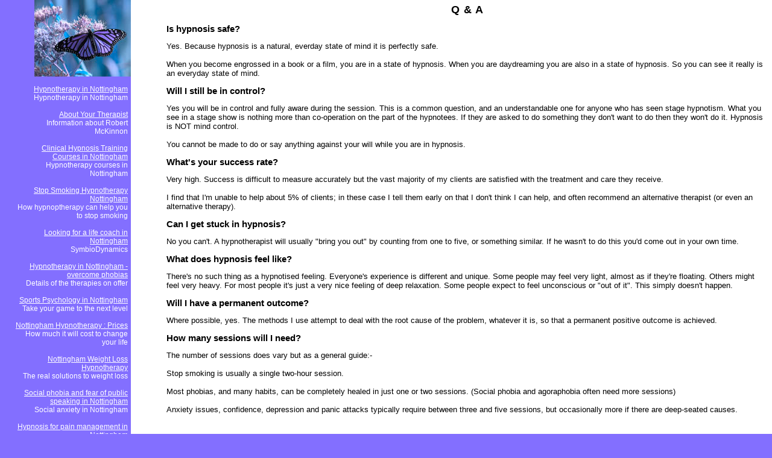

--- FILE ---
content_type: text/html
request_url: http://nottinghamhypnotherapy.org/Q-A
body_size: 3302
content:

<HTML>
<HEAD>
<TITLE>Q & A</TITLE>
<META http-equiv=Content-Type content="text/html; charset=iso-8859-1">
<STYLE>
.para {
	FONT-SIZE: 13px; LINE-HEIGHT: 120%; FONT-FAMILY: Verdana, Arial, Helvetica, sans-serif
}
.paraLink {
	COLOR: #000000; TEXT-DECORATION: underline
}
.sidePara {
	FONT-SIZE: 12px; COLOR: #FFFFFF; FONT-FAMILY: Arial, Helvetica, sans-serif
}
.sideParaSmall {
	FONT-SIZE: 10px; COLOR: #FFFFFF; FONT-FAMILY: Arial, Helvetica, sans-serif
}
.heading {
	FONT-SIZE: 18px; FONT-FAMILY: Arial, Times, serif; LETTER-SPACING: 1px
}
.subheading {
	FONT-WEIGHT: bold; FONT-SIZE: 15px; FONT-FAMILY: Arial, Times, serif
}
.sideLink {
	COLOR: #FFFFFF; LINE-HEIGHT: 120%
}
</STYLE>
<META content="Your questions answered" name="description">
</HEAD>
<BODY bgcolor="#836FFF" leftmargin=0 topmargin=0 marginwidth="0" marginheight="0">
<TABLE cellspacing=0 cellpadding=0 width="100%" align=center border=0 height="100%">
  <TR> 
    <TD align="center" width="2%"></TD>
    <TD vAlign=top align="center" width="15%"> 
      <TABLE height="100%" cellSpacing=0 cellPadding=0 width="100%" align=center 
      border=0 valign="top">

        <TR align=right> 
          <TD valign="top" width="100%" height="127" colspan="2"><a href="http://nottinghamhypnotherapy.org/"><IMG 
            height="127" alt="Butterfly" width="160" 
            align=right border=0 src="http://d121tcdkpp02p4.cloudfront.net/clim/27060/logo/iStock-000000898080Small.jpg"></A></TD>
        </TR>
        
        <TR align=right> 
          <TD class=sidePara height=40 valign="top">&nbsp;<BR>

                    <a href="http://nottinghamhypnotherapy.org/" class="sideLink">Hypnotherapy in Nottingham</a><BR>
                    Hypnotherapy in Nottingham</TD>
                
          <TD class=sidePara height=40 width=5>&nbsp;</TD>
        </TR>

        <TR align=right> 
          <TD class=sidePara height=40 valign="top">&nbsp;<BR>

                    <a href="About-Your-Therapist" class="sideLink">About Your Therapist</a><BR>
                    Information about Robert McKinnon</TD>
                
          <TD class=sidePara height=40 width=5>&nbsp;</TD>
        </TR>

        <TR align=right> 
          <TD class=sidePara height=40 valign="top">&nbsp;<BR>

                    <a href="Clinical-Hypnosis-Training-Courses-in-Nottingham" class="sideLink">Clinical Hypnosis Training Courses in Nottingham</a><BR>
                    Hypnotherapy courses in Nottingham</TD>
                
          <TD class=sidePara height=40 width=5>&nbsp;</TD>
        </TR>

        <TR align=right> 
          <TD class=sidePara height=40 valign="top">&nbsp;<BR>

                    <a href="Stop-Smoking-Hypnotherapy-Nottingham" class="sideLink">Stop Smoking Hypnotherapy Nottingham</a><BR>
                    How hypnoptherapy can help you to stop smoking</TD>
                
          <TD class=sidePara height=40 width=5>&nbsp;</TD>
        </TR>

        <TR align=right> 
          <TD class=sidePara height=40 valign="top">&nbsp;<BR>

                    <a href="Looking-for-a-life-coach-in-Nottingham" class="sideLink">Looking for a life coach in Nottingham</a><BR>
                    SymbioDynamics</TD>
                
          <TD class=sidePara height=40 width=5>&nbsp;</TD>
        </TR>

        <TR align=right> 
          <TD class=sidePara height=40 valign="top">&nbsp;<BR>

                    <a href="Hypnotherapy-in-Nottingham-overcome-phobias" class="sideLink">Hypnotherapy in Nottingham - overcome phobias</a><BR>
                    Details of the therapies on offer</TD>
                
          <TD class=sidePara height=40 width=5>&nbsp;</TD>
        </TR>

        <TR align=right> 
          <TD class=sidePara height=40 valign="top">&nbsp;<BR>

                    <a href="Sports-Psychology-in-Nottingham" class="sideLink">Sports Psychology in Nottingham</a><BR>
                    Take your game to the next level</TD>
                
          <TD class=sidePara height=40 width=5>&nbsp;</TD>
        </TR>

        <TR align=right> 
          <TD class=sidePara height=40 valign="top">&nbsp;<BR>

                    <a href="Nottingham-Hypnotherapy-Prices" class="sideLink">Nottingham Hypnotherapy : Prices</a><BR>
                    How much it will cost to change your life</TD>
                
          <TD class=sidePara height=40 width=5>&nbsp;</TD>
        </TR>

        <TR align=right> 
          <TD class=sidePara height=40 valign="top">&nbsp;<BR>

                    <a href="Nottingham-Weight-Loss-Hypnotherapy" class="sideLink">Nottingham Weight Loss Hypnotherapy</a><BR>
                    The real solutions to weight loss</TD>
                
          <TD class=sidePara height=40 width=5>&nbsp;</TD>
        </TR>

        <TR align=right> 
          <TD class=sidePara height=40 valign="top">&nbsp;<BR>

                    <a href="Social-phobia-and-fear-of-public-speaking-in-Nottingham" class="sideLink">Social phobia and fear of public speaking in Nottingham</a><BR>
                    Social anxiety in Nottingham</TD>
                
          <TD class=sidePara height=40 width=5>&nbsp;</TD>
        </TR>

        <TR align=right> 
          <TD class=sidePara height=40 valign="top">&nbsp;<BR>

                    <a href="Hypnosis-for-pain-management-in-Nottingham" class="sideLink">Hypnosis for pain management in Nottingham</a><BR>
                    Advanced hypnosis for pain relief</TD>
                
          <TD class=sidePara height=40 width=5>&nbsp;</TD>
        </TR>

        <TR align=right> 
          <TD class=sidePara height=40 valign="top">&nbsp;<BR>

                    <a href="Advanced-Thinking" class="sideLink">Advanced Thinking</a><BR>
                    Know how to use your own brain</TD>
                
          <TD class=sidePara height=40 width=5>&nbsp;</TD>
        </TR>

        <TR align=right> 
          <TD class=sidePara height=40 valign="top">&nbsp;<BR>

                    <a href="Case-Studies" class="sideLink">Case Studies</a><BR>
                    A few examples of the problems I've helped</TD>
                
          <TD class=sidePara height=40 width=5>&nbsp;</TD>
        </TR>

        <TR align=right> 
          <TD class=sidePara height=40 valign="top">&nbsp;<BR>

            <b>Q & A</b><BR>
            Your questions answered</TD>
        
          <TD class=sidePara height=40 width=5>&nbsp;</TD>
        </TR>

        <TR align=right> 
          <TD class=sidePara height=40 valign="top">&nbsp;<BR>

                    <a href="Golf-Coaching-for-the-Mind-" class="sideLink">Golf Coaching for the Mind </a><BR>
                    Helping you to be your best on the golf course</TD>
                
          <TD class=sidePara height=40 width=5>&nbsp;</TD>
        </TR>

        <TR align=right> 
          <TD class=sidePara height=40 valign="top">&nbsp;<BR>

                    <a href="Hypnotherapy-training-course-near-Derby-and-Leicester" class="sideLink">Hypnotherapy training course near Derby and Leicester</a><BR>
                    information about our full diploma course</TD>
                
          <TD class=sidePara height=40 width=5>&nbsp;</TD>
        </TR>

        <TR align=right> 
          <TD class=sidePara height=40 valign="top">&nbsp;<BR>

                    <a href="Transformations-School-of-Clinical-Hypnosis-" class="sideLink">Transformations School of Clinical Hypnosis </a><BR>
                    details of course</TD>
                
          <TD class=sidePara height=40 width=5>&nbsp;</TD>
        </TR>

        <TR align=right> 
          <TD class=sidePara height=40 valign="top">&nbsp;<BR>

                    <a href="Privacy-Policy" class="sideLink">Privacy Policy</a><BR>
                    details of our privacy policy</TD>
                
          <TD class=sidePara height=40 width=5>&nbsp;</TD>
        </TR>

        <TR align=right> 
          <TD class=sidePara height=40 valign="top">&nbsp;<BR>

                    <a href="Hypnotherapy-online" class="sideLink">Hypnotherapy online</a><BR>
                    Hypnotherapy in your own home</TD>
                
          <TD class=sidePara height=40 width=5>&nbsp;</TD>
        </TR>

        <TR align=right> 
          <TD class=sidePara height=40 valign="top">&nbsp;<BR>

                    <a href="Free-help-with-confidence" class="sideLink">Free help with confidence</a><BR>
                    Learn how to be confident for free!</TD>
                
          <TD class=sidePara height=40 width=5>&nbsp;</TD>
        </TR>

        <TR align=right> 
          <TD class=sidePara height=40 valign="top">&nbsp;<BR>

                    <a href="Free-self-hypnosis-course" class="sideLink">Free self hypnosis course</a><BR>
                    Learn how to use self hypnosis for free</TD>
                
          <TD class=sidePara height=40 width=5>&nbsp;</TD>
        </TR>

        <TR align=right> 
          <TD class=sidePara height=40 valign="top">&nbsp;<BR>

                    <a href="What-is-anxiety-" class="sideLink">What is anxiety?</a><BR>
                    An explanation of what anxiety is all about</TD>
                
          <TD class=sidePara height=40 width=5>&nbsp;</TD>
        </TR>

        <TR align=right> 
          <TD class=sidePara colspan="2">&nbsp;</TD>
      </table>
    </TD>
    <TD valign="top" bgcolor="#ffffff"> 
      <table height="100%" cellspacing=3 cellpadding=3 width="100%" align=center 
      bgcolor="#ffffff" border=0>
        <tbody> 
        <tr> 
          <td valign=top width="100%"> 
            <table cellspacing=0 cellpadding=0 width="95%" 
            align=right border=0>
              <tbody> 
              <tr> 
                <td valign=top align=left> 

   <H1 align="center" class="heading">
     Q & A
   </H1>

   <H2 align="left" class="subheading">
     Is hypnosis safe?
   </H2>

   <P align="left" class="para">
     Yes. Because hypnosis is a natural, everday state of mind it is perfectly safe. <br><br>When you become engrossed in a book or a film, you are in a state of hypnosis. When you are daydreaming you are also in a state of hypnosis. So you can see it really is an everyday state of mind. 
   </P>

   <H2 align="left" class="subheading">
     Will I still be in control?
   </H2>

   <P align="left" class="para">
     Yes you will be in control and fully aware during the session. This is a common question, and an understandable one for anyone who has seen stage hypnotism. What you see in a stage show is nothing more than co-operation on the part of the hypnotees. If they are asked to do something they don't want to do then they won't do it. Hypnosis is NOT mind control. <br><br>You cannot be made to do or say anything against your will while you are in hypnosis.
   </P>

   <H2 align="left" class="subheading">
     What's your success rate?
   </H2>

   <P align="left" class="para">
     Very high. Success is difficult to measure accurately but the vast majority of my clients are satisfied with the treatment and care they receive.  <br><br>I find that I'm unable to help about 5&#37; of clients; in these case I tell them early on that I don't think I can help, and often recommend an alternative therapist (or even an alternative therapy). 
   </P>

   <H2 align="left" class="subheading">
     Can I get stuck in hypnosis?
   </H2>

   <P align="left" class="para">
     No you can't. A hypnotherapist will usually "bring you out" by counting from one to five, or something similar. If he wasn't to do this you'd come out in your own time. 
   </P>

   <H2 align="left" class="subheading">
     What does hypnosis feel like?
   </H2>

   <P align="left" class="para">
     There's no such thing as a hypnotised feeling. Everyone's experience is different and unique. Some people may feel very light, almost as if they're floating. Others might feel very heavy. For most people it's just a very nice feeling of deep relaxation. Some people expect to feel unconscious or "out of it". This simply doesn't happen. 
   </P>

   <H2 align="left" class="subheading">
     Will I have a permanent outcome?
   </H2>

   <P align="left" class="para">
     Where possible, yes. The methods I use attempt to deal with the root cause of the problem, whatever it is, so that a permanent positive outcome is achieved.
   </P>

   <H2 align="left" class="subheading">
     How many sessions will I need?
   </H2>

   <P align="left" class="para">
     The number of sessions does vary but as a general guide:-<br><br>Stop smoking is usually a single two-hour session. <br><br>Most phobias, and many habits, can be completely healed in  just one or two sessions. (Social phobia and agoraphobia often need more sessions)<br><br>Anxiety issues, confidence, depression and panic attacks typically require between three and five sessions, but occasionally more if there are deep-seated causes. <br><br><br>
   </P>

                </td>
              </tr>
              </tbody> 
            </table>
          </td>
        </tr>
        </tbody> 
      </table>
    </TD>
  </TR>
  <tr>
    <td colspan=3> 
      <TABLE cellspacing=0 cellpadding=0 width="100%" align=center border=0 height="100%">
        <TR> 
          <TD class=sideParaSmall align=right width="98%"> <A class=sideLink 
      href="http://text.nottinghamhypnotherapy.org/Q-A"><b>Text-only</b> 
            version of this page</A> &nbsp;|&nbsp; <A class=sideLink 
      href="edit/e?action=editing_desk&page=/Q-A"><b>Edit</b> 
            this page</A> &nbsp;|&nbsp; <A class=sideLink 
      href="edit/e?action=site_desk"><b>Manage</b> 
            website</A> &nbsp;|&nbsp; <A class=sideLink 
      href="http://2-minute-website.com/">Website design: <b>2-minute-website.com</b></A> 
          </TD>
          <TD width="2%">&nbsp; </TD>
        </TR>
      </TABLE>
    </td>
  </tr>
</table>
</BODY>
</HTML>
